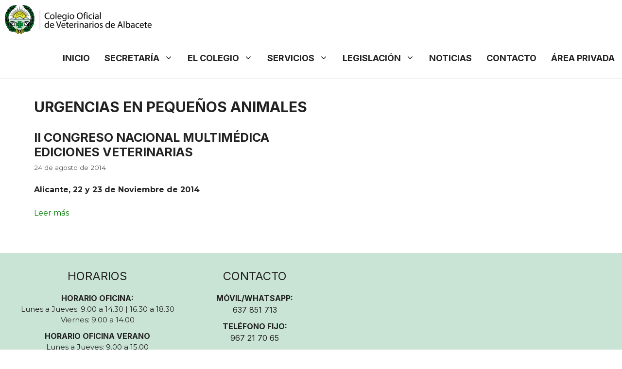

--- FILE ---
content_type: text/html; charset=UTF-8
request_url: https://www.colvetalbacete.es/tag/urgencias-en-pequenos-animales/
body_size: 14952
content:
<!DOCTYPE html>
<html lang="es">
<head>
	<meta charset="UTF-8">
	<meta name='robots' content='index, follow, max-image-preview:large, max-snippet:-1, max-video-preview:-1' />
<script id="cookieyes" type="text/javascript" src="https://cdn-cookieyes.com/client_data/892cf713812733f196d96339/script.js"></script><meta name="viewport" content="width=device-width, initial-scale=1">
	<!-- This site is optimized with the Yoast SEO plugin v25.9 - https://yoast.com/wordpress/plugins/seo/ -->
	<title>Urgencias en Pequeños Animales archivos - Colegio Oficial de Veterinarios de Albacete</title>
	<link rel="canonical" href="https://www.colvetalbacete.es/tag/urgencias-en-pequenos-animales/" />
	<meta property="og:locale" content="es_ES" />
	<meta property="og:type" content="article" />
	<meta property="og:title" content="Urgencias en Pequeños Animales archivos - Colegio Oficial de Veterinarios de Albacete" />
	<meta property="og:url" content="https://www.colvetalbacete.es/tag/urgencias-en-pequenos-animales/" />
	<meta property="og:site_name" content="Colegio Oficial de Veterinarios de Albacete" />
	<meta name="twitter:card" content="summary_large_image" />
	<script type="application/ld+json" class="yoast-schema-graph">{"@context":"https://schema.org","@graph":[{"@type":"CollectionPage","@id":"https://www.colvetalbacete.es/tag/urgencias-en-pequenos-animales/","url":"https://www.colvetalbacete.es/tag/urgencias-en-pequenos-animales/","name":"Urgencias en Pequeños Animales archivos - Colegio Oficial de Veterinarios de Albacete","isPartOf":{"@id":"https://www.colvetalbacete.es/#website"},"breadcrumb":{"@id":"https://www.colvetalbacete.es/tag/urgencias-en-pequenos-animales/#breadcrumb"},"inLanguage":"es"},{"@type":"BreadcrumbList","@id":"https://www.colvetalbacete.es/tag/urgencias-en-pequenos-animales/#breadcrumb","itemListElement":[{"@type":"ListItem","position":1,"name":"Portada","item":"https://www.colvetalbacete.es/"},{"@type":"ListItem","position":2,"name":"Urgencias en Pequeños Animales"}]},{"@type":"WebSite","@id":"https://www.colvetalbacete.es/#website","url":"https://www.colvetalbacete.es/","name":"Colegio Oficial de Veterinarios de Albacete","description":"","publisher":{"@id":"https://www.colvetalbacete.es/#organization"},"potentialAction":[{"@type":"SearchAction","target":{"@type":"EntryPoint","urlTemplate":"https://www.colvetalbacete.es/?s={search_term_string}"},"query-input":{"@type":"PropertyValueSpecification","valueRequired":true,"valueName":"search_term_string"}}],"inLanguage":"es"},{"@type":"Organization","@id":"https://www.colvetalbacete.es/#organization","name":"Colegio Oficial de Veterinarios de Albacete","url":"https://www.colvetalbacete.es/","logo":{"@type":"ImageObject","inLanguage":"es","@id":"https://www.colvetalbacete.es/#/schema/logo/image/","url":"https://www.colvetalbacete.es/wp-content/uploads/2024/04/logovet2.png","contentUrl":"https://www.colvetalbacete.es/wp-content/uploads/2024/04/logovet2.png","width":3000,"height":596,"caption":"Colegio Oficial de Veterinarios de Albacete"},"image":{"@id":"https://www.colvetalbacete.es/#/schema/logo/image/"}}]}</script>
	<!-- / Yoast SEO plugin. -->


<link href='https://fonts.gstatic.com' crossorigin rel='preconnect' />
<link href='https://fonts.googleapis.com' crossorigin rel='preconnect' />
<link rel="alternate" type="application/rss+xml" title="Colegio Oficial de Veterinarios de Albacete &raquo; Feed" href="https://www.colvetalbacete.es/feed/" />
<link rel="alternate" type="application/rss+xml" title="Colegio Oficial de Veterinarios de Albacete &raquo; Feed de los comentarios" href="https://www.colvetalbacete.es/comments/feed/" />
<link rel="alternate" type="text/calendar" title="Colegio Oficial de Veterinarios de Albacete &raquo; iCal Feed" href="https://www.colvetalbacete.es/eventos/?ical=1" />
<link rel="alternate" type="application/rss+xml" title="Colegio Oficial de Veterinarios de Albacete &raquo; Etiqueta Urgencias en Pequeños Animales del feed" href="https://www.colvetalbacete.es/tag/urgencias-en-pequenos-animales/feed/" />
<style id='wp-img-auto-sizes-contain-inline-css'>
img:is([sizes=auto i],[sizes^="auto," i]){contain-intrinsic-size:3000px 1500px}
/*# sourceURL=wp-img-auto-sizes-contain-inline-css */
</style>
<style id='wp-emoji-styles-inline-css'>

	img.wp-smiley, img.emoji {
		display: inline !important;
		border: none !important;
		box-shadow: none !important;
		height: 1em !important;
		width: 1em !important;
		margin: 0 0.07em !important;
		vertical-align: -0.1em !important;
		background: none !important;
		padding: 0 !important;
	}
/*# sourceURL=wp-emoji-styles-inline-css */
</style>
<link rel='stylesheet' id='wp-block-library-css' href='https://www.colvetalbacete.es/wp-includes/css/dist/block-library/style.min.css?ver=6.9' media='all' />
<style id='wp-block-group-inline-css'>
.wp-block-group{box-sizing:border-box}:where(.wp-block-group.wp-block-group-is-layout-constrained){position:relative}
/*# sourceURL=https://www.colvetalbacete.es/wp-includes/blocks/group/style.min.css */
</style>
<style id='wp-block-paragraph-inline-css'>
.is-small-text{font-size:.875em}.is-regular-text{font-size:1em}.is-large-text{font-size:2.25em}.is-larger-text{font-size:3em}.has-drop-cap:not(:focus):first-letter{float:left;font-size:8.4em;font-style:normal;font-weight:100;line-height:.68;margin:.05em .1em 0 0;text-transform:uppercase}body.rtl .has-drop-cap:not(:focus):first-letter{float:none;margin-left:.1em}p.has-drop-cap.has-background{overflow:hidden}:root :where(p.has-background){padding:1.25em 2.375em}:where(p.has-text-color:not(.has-link-color)) a{color:inherit}p.has-text-align-left[style*="writing-mode:vertical-lr"],p.has-text-align-right[style*="writing-mode:vertical-rl"]{rotate:180deg}
/*# sourceURL=https://www.colvetalbacete.es/wp-includes/blocks/paragraph/style.min.css */
</style>
<style id='global-styles-inline-css'>
:root{--wp--preset--aspect-ratio--square: 1;--wp--preset--aspect-ratio--4-3: 4/3;--wp--preset--aspect-ratio--3-4: 3/4;--wp--preset--aspect-ratio--3-2: 3/2;--wp--preset--aspect-ratio--2-3: 2/3;--wp--preset--aspect-ratio--16-9: 16/9;--wp--preset--aspect-ratio--9-16: 9/16;--wp--preset--color--black: #000000;--wp--preset--color--cyan-bluish-gray: #abb8c3;--wp--preset--color--white: #ffffff;--wp--preset--color--pale-pink: #f78da7;--wp--preset--color--vivid-red: #cf2e2e;--wp--preset--color--luminous-vivid-orange: #ff6900;--wp--preset--color--luminous-vivid-amber: #fcb900;--wp--preset--color--light-green-cyan: #7bdcb5;--wp--preset--color--vivid-green-cyan: #00d084;--wp--preset--color--pale-cyan-blue: #8ed1fc;--wp--preset--color--vivid-cyan-blue: #0693e3;--wp--preset--color--vivid-purple: #9b51e0;--wp--preset--color--contrast: var(--contrast);--wp--preset--color--contrast-2: var(--contrast-2);--wp--preset--color--contrast-3: var(--contrast-3);--wp--preset--color--base: var(--base);--wp--preset--color--base-2: var(--base-2);--wp--preset--color--base-3: var(--base-3);--wp--preset--color--accent: var(--accent);--wp--preset--color--global-color-8: var(--global-color-8);--wp--preset--gradient--vivid-cyan-blue-to-vivid-purple: linear-gradient(135deg,rgb(6,147,227) 0%,rgb(155,81,224) 100%);--wp--preset--gradient--light-green-cyan-to-vivid-green-cyan: linear-gradient(135deg,rgb(122,220,180) 0%,rgb(0,208,130) 100%);--wp--preset--gradient--luminous-vivid-amber-to-luminous-vivid-orange: linear-gradient(135deg,rgb(252,185,0) 0%,rgb(255,105,0) 100%);--wp--preset--gradient--luminous-vivid-orange-to-vivid-red: linear-gradient(135deg,rgb(255,105,0) 0%,rgb(207,46,46) 100%);--wp--preset--gradient--very-light-gray-to-cyan-bluish-gray: linear-gradient(135deg,rgb(238,238,238) 0%,rgb(169,184,195) 100%);--wp--preset--gradient--cool-to-warm-spectrum: linear-gradient(135deg,rgb(74,234,220) 0%,rgb(151,120,209) 20%,rgb(207,42,186) 40%,rgb(238,44,130) 60%,rgb(251,105,98) 80%,rgb(254,248,76) 100%);--wp--preset--gradient--blush-light-purple: linear-gradient(135deg,rgb(255,206,236) 0%,rgb(152,150,240) 100%);--wp--preset--gradient--blush-bordeaux: linear-gradient(135deg,rgb(254,205,165) 0%,rgb(254,45,45) 50%,rgb(107,0,62) 100%);--wp--preset--gradient--luminous-dusk: linear-gradient(135deg,rgb(255,203,112) 0%,rgb(199,81,192) 50%,rgb(65,88,208) 100%);--wp--preset--gradient--pale-ocean: linear-gradient(135deg,rgb(255,245,203) 0%,rgb(182,227,212) 50%,rgb(51,167,181) 100%);--wp--preset--gradient--electric-grass: linear-gradient(135deg,rgb(202,248,128) 0%,rgb(113,206,126) 100%);--wp--preset--gradient--midnight: linear-gradient(135deg,rgb(2,3,129) 0%,rgb(40,116,252) 100%);--wp--preset--font-size--small: 13px;--wp--preset--font-size--medium: 20px;--wp--preset--font-size--large: 36px;--wp--preset--font-size--x-large: 42px;--wp--preset--spacing--20: 0.44rem;--wp--preset--spacing--30: 0.67rem;--wp--preset--spacing--40: 1rem;--wp--preset--spacing--50: 1.5rem;--wp--preset--spacing--60: 2.25rem;--wp--preset--spacing--70: 3.38rem;--wp--preset--spacing--80: 5.06rem;--wp--preset--shadow--natural: 6px 6px 9px rgba(0, 0, 0, 0.2);--wp--preset--shadow--deep: 12px 12px 50px rgba(0, 0, 0, 0.4);--wp--preset--shadow--sharp: 6px 6px 0px rgba(0, 0, 0, 0.2);--wp--preset--shadow--outlined: 6px 6px 0px -3px rgb(255, 255, 255), 6px 6px rgb(0, 0, 0);--wp--preset--shadow--crisp: 6px 6px 0px rgb(0, 0, 0);}:where(.is-layout-flex){gap: 0.5em;}:where(.is-layout-grid){gap: 0.5em;}body .is-layout-flex{display: flex;}.is-layout-flex{flex-wrap: wrap;align-items: center;}.is-layout-flex > :is(*, div){margin: 0;}body .is-layout-grid{display: grid;}.is-layout-grid > :is(*, div){margin: 0;}:where(.wp-block-columns.is-layout-flex){gap: 2em;}:where(.wp-block-columns.is-layout-grid){gap: 2em;}:where(.wp-block-post-template.is-layout-flex){gap: 1.25em;}:where(.wp-block-post-template.is-layout-grid){gap: 1.25em;}.has-black-color{color: var(--wp--preset--color--black) !important;}.has-cyan-bluish-gray-color{color: var(--wp--preset--color--cyan-bluish-gray) !important;}.has-white-color{color: var(--wp--preset--color--white) !important;}.has-pale-pink-color{color: var(--wp--preset--color--pale-pink) !important;}.has-vivid-red-color{color: var(--wp--preset--color--vivid-red) !important;}.has-luminous-vivid-orange-color{color: var(--wp--preset--color--luminous-vivid-orange) !important;}.has-luminous-vivid-amber-color{color: var(--wp--preset--color--luminous-vivid-amber) !important;}.has-light-green-cyan-color{color: var(--wp--preset--color--light-green-cyan) !important;}.has-vivid-green-cyan-color{color: var(--wp--preset--color--vivid-green-cyan) !important;}.has-pale-cyan-blue-color{color: var(--wp--preset--color--pale-cyan-blue) !important;}.has-vivid-cyan-blue-color{color: var(--wp--preset--color--vivid-cyan-blue) !important;}.has-vivid-purple-color{color: var(--wp--preset--color--vivid-purple) !important;}.has-black-background-color{background-color: var(--wp--preset--color--black) !important;}.has-cyan-bluish-gray-background-color{background-color: var(--wp--preset--color--cyan-bluish-gray) !important;}.has-white-background-color{background-color: var(--wp--preset--color--white) !important;}.has-pale-pink-background-color{background-color: var(--wp--preset--color--pale-pink) !important;}.has-vivid-red-background-color{background-color: var(--wp--preset--color--vivid-red) !important;}.has-luminous-vivid-orange-background-color{background-color: var(--wp--preset--color--luminous-vivid-orange) !important;}.has-luminous-vivid-amber-background-color{background-color: var(--wp--preset--color--luminous-vivid-amber) !important;}.has-light-green-cyan-background-color{background-color: var(--wp--preset--color--light-green-cyan) !important;}.has-vivid-green-cyan-background-color{background-color: var(--wp--preset--color--vivid-green-cyan) !important;}.has-pale-cyan-blue-background-color{background-color: var(--wp--preset--color--pale-cyan-blue) !important;}.has-vivid-cyan-blue-background-color{background-color: var(--wp--preset--color--vivid-cyan-blue) !important;}.has-vivid-purple-background-color{background-color: var(--wp--preset--color--vivid-purple) !important;}.has-black-border-color{border-color: var(--wp--preset--color--black) !important;}.has-cyan-bluish-gray-border-color{border-color: var(--wp--preset--color--cyan-bluish-gray) !important;}.has-white-border-color{border-color: var(--wp--preset--color--white) !important;}.has-pale-pink-border-color{border-color: var(--wp--preset--color--pale-pink) !important;}.has-vivid-red-border-color{border-color: var(--wp--preset--color--vivid-red) !important;}.has-luminous-vivid-orange-border-color{border-color: var(--wp--preset--color--luminous-vivid-orange) !important;}.has-luminous-vivid-amber-border-color{border-color: var(--wp--preset--color--luminous-vivid-amber) !important;}.has-light-green-cyan-border-color{border-color: var(--wp--preset--color--light-green-cyan) !important;}.has-vivid-green-cyan-border-color{border-color: var(--wp--preset--color--vivid-green-cyan) !important;}.has-pale-cyan-blue-border-color{border-color: var(--wp--preset--color--pale-cyan-blue) !important;}.has-vivid-cyan-blue-border-color{border-color: var(--wp--preset--color--vivid-cyan-blue) !important;}.has-vivid-purple-border-color{border-color: var(--wp--preset--color--vivid-purple) !important;}.has-vivid-cyan-blue-to-vivid-purple-gradient-background{background: var(--wp--preset--gradient--vivid-cyan-blue-to-vivid-purple) !important;}.has-light-green-cyan-to-vivid-green-cyan-gradient-background{background: var(--wp--preset--gradient--light-green-cyan-to-vivid-green-cyan) !important;}.has-luminous-vivid-amber-to-luminous-vivid-orange-gradient-background{background: var(--wp--preset--gradient--luminous-vivid-amber-to-luminous-vivid-orange) !important;}.has-luminous-vivid-orange-to-vivid-red-gradient-background{background: var(--wp--preset--gradient--luminous-vivid-orange-to-vivid-red) !important;}.has-very-light-gray-to-cyan-bluish-gray-gradient-background{background: var(--wp--preset--gradient--very-light-gray-to-cyan-bluish-gray) !important;}.has-cool-to-warm-spectrum-gradient-background{background: var(--wp--preset--gradient--cool-to-warm-spectrum) !important;}.has-blush-light-purple-gradient-background{background: var(--wp--preset--gradient--blush-light-purple) !important;}.has-blush-bordeaux-gradient-background{background: var(--wp--preset--gradient--blush-bordeaux) !important;}.has-luminous-dusk-gradient-background{background: var(--wp--preset--gradient--luminous-dusk) !important;}.has-pale-ocean-gradient-background{background: var(--wp--preset--gradient--pale-ocean) !important;}.has-electric-grass-gradient-background{background: var(--wp--preset--gradient--electric-grass) !important;}.has-midnight-gradient-background{background: var(--wp--preset--gradient--midnight) !important;}.has-small-font-size{font-size: var(--wp--preset--font-size--small) !important;}.has-medium-font-size{font-size: var(--wp--preset--font-size--medium) !important;}.has-large-font-size{font-size: var(--wp--preset--font-size--large) !important;}.has-x-large-font-size{font-size: var(--wp--preset--font-size--x-large) !important;}
/*# sourceURL=global-styles-inline-css */
</style>
<style id='core-block-supports-inline-css'>
.wp-container-core-group-is-layout-c1dfda1e{flex-wrap:nowrap;justify-content:center;}
/*# sourceURL=core-block-supports-inline-css */
</style>

<style id='classic-theme-styles-inline-css'>
/*! This file is auto-generated */
.wp-block-button__link{color:#fff;background-color:#32373c;border-radius:9999px;box-shadow:none;text-decoration:none;padding:calc(.667em + 2px) calc(1.333em + 2px);font-size:1.125em}.wp-block-file__button{background:#32373c;color:#fff;text-decoration:none}
/*# sourceURL=/wp-includes/css/classic-themes.min.css */
</style>
<link rel='stylesheet' id='generate-widget-areas-css' href='https://www.colvetalbacete.es/wp-content/themes/generatepress/assets/css/components/widget-areas.min.css?ver=3.6.1' media='all' />
<link rel='stylesheet' id='generate-style-css' href='https://www.colvetalbacete.es/wp-content/themes/generatepress/assets/css/main.min.css?ver=3.6.1' media='all' />
<style id='generate-style-inline-css'>
.page-header {margin-bottom: 30px;margin-left: 30px}.resize-featured-image .post-image img {height: 200px;-o-object-fit: cover;object-fit: cover;}
.generate-columns {margin-bottom: 30px;padding-left: 30px;}.generate-columns-container {margin-left: -30px;}.page-header {margin-bottom: 30px;margin-left: 30px}.generate-columns-container > .paging-navigation {margin-left: 30px;}
body{background-color:var(--base-3);color:var(--contrast);}a{color:var(--accent);}a:hover, a:focus, a:active{color:var(--contrast);}.grid-container{max-width:1220px;}.wp-block-group__inner-container{max-width:1220px;margin-left:auto;margin-right:auto;}:root{--contrast:#222222;--contrast-2:#575760;--contrast-3:#b2b2be;--base:#f0f0f0;--base-2:#f7f8f9;--base-3:#ffffff;--accent:#067d06;--global-color-8:#6F9C08;}:root .has-contrast-color{color:var(--contrast);}:root .has-contrast-background-color{background-color:var(--contrast);}:root .has-contrast-2-color{color:var(--contrast-2);}:root .has-contrast-2-background-color{background-color:var(--contrast-2);}:root .has-contrast-3-color{color:var(--contrast-3);}:root .has-contrast-3-background-color{background-color:var(--contrast-3);}:root .has-base-color{color:var(--base);}:root .has-base-background-color{background-color:var(--base);}:root .has-base-2-color{color:var(--base-2);}:root .has-base-2-background-color{background-color:var(--base-2);}:root .has-base-3-color{color:var(--base-3);}:root .has-base-3-background-color{background-color:var(--base-3);}:root .has-accent-color{color:var(--accent);}:root .has-accent-background-color{background-color:var(--accent);}:root .has-global-color-8-color{color:var(--global-color-8);}:root .has-global-color-8-background-color{background-color:var(--global-color-8);}.main-navigation a, .main-navigation .menu-toggle, .main-navigation .menu-bar-items{font-family:Inter, sans-serif;font-weight:bold;text-transform:uppercase;font-size:18px;}body, button, input, select, textarea{font-family:Montserrat, sans-serif;font-weight:normal;font-size:16px;}h1, h2, h3, h4, h5, h6{font-family:Inter, sans-serif;text-transform:uppercase;}.site-info{font-family:Montserrat, sans-serif;font-weight:500;}h2{font-weight:700;font-size:25px;}h1{font-weight:bold;font-size:30px;}.top-bar{background-color:#636363;color:#ffffff;}.top-bar a{color:#ffffff;}.top-bar a:hover{color:#303030;}.site-header{background-color:var(--base-3);}.main-title a,.main-title a:hover{color:var(--contrast);}.site-description{color:var(--contrast-2);}.mobile-menu-control-wrapper .menu-toggle,.mobile-menu-control-wrapper .menu-toggle:hover,.mobile-menu-control-wrapper .menu-toggle:focus,.has-inline-mobile-toggle #site-navigation.toggled{background-color:rgba(0, 0, 0, 0.02);}.main-navigation,.main-navigation ul ul{background-color:var(--base-3);}.main-navigation .main-nav ul li a, .main-navigation .menu-toggle, .main-navigation .menu-bar-items{color:var(--contrast);}.main-navigation .main-nav ul li:not([class*="current-menu-"]):hover > a, .main-navigation .main-nav ul li:not([class*="current-menu-"]):focus > a, .main-navigation .main-nav ul li.sfHover:not([class*="current-menu-"]) > a, .main-navigation .menu-bar-item:hover > a, .main-navigation .menu-bar-item.sfHover > a{color:var(--global-color-8);}button.menu-toggle:hover,button.menu-toggle:focus{color:var(--contrast);}.main-navigation .main-nav ul li[class*="current-menu-"] > a{color:var(--global-color-8);}.navigation-search input[type="search"],.navigation-search input[type="search"]:active, .navigation-search input[type="search"]:focus, .main-navigation .main-nav ul li.search-item.active > a, .main-navigation .menu-bar-items .search-item.active > a{color:var(--global-color-8);}.main-navigation ul ul{background-color:var(--base);}.separate-containers .inside-article, .separate-containers .comments-area, .separate-containers .page-header, .one-container .container, .separate-containers .paging-navigation, .inside-page-header{background-color:var(--base-3);}.entry-title a{color:var(--contrast);}.entry-title a:hover{color:var(--contrast-2);}.entry-meta{color:var(--contrast-2);}.sidebar .widget{background-color:var(--base-3);}.footer-widgets{background-color:var(--base-3);}.site-info{background-color:var(--base-3);}input[type="text"],input[type="email"],input[type="url"],input[type="password"],input[type="search"],input[type="tel"],input[type="number"],textarea,select{color:var(--contrast);background-color:var(--base-2);border-color:var(--base);}input[type="text"]:focus,input[type="email"]:focus,input[type="url"]:focus,input[type="password"]:focus,input[type="search"]:focus,input[type="tel"]:focus,input[type="number"]:focus,textarea:focus,select:focus{color:var(--contrast);background-color:var(--base-2);border-color:var(--contrast-3);}button,html input[type="button"],input[type="reset"],input[type="submit"],a.button,a.wp-block-button__link:not(.has-background){color:#ffffff;background-color:var(--global-color-8);}button:hover,html input[type="button"]:hover,input[type="reset"]:hover,input[type="submit"]:hover,a.button:hover,button:focus,html input[type="button"]:focus,input[type="reset"]:focus,input[type="submit"]:focus,a.button:focus,a.wp-block-button__link:not(.has-background):active,a.wp-block-button__link:not(.has-background):focus,a.wp-block-button__link:not(.has-background):hover{color:#ffffff;background-color:var(--global-color-8);}a.generate-back-to-top{background-color:rgba( 0,0,0,0.4 );color:#ffffff;}a.generate-back-to-top:hover,a.generate-back-to-top:focus{background-color:rgba( 0,0,0,0.6 );color:#ffffff;}:root{--gp-search-modal-bg-color:var(--base-3);--gp-search-modal-text-color:var(--contrast);--gp-search-modal-overlay-bg-color:rgba(0,0,0,0.2);}@media (max-width: 768px){.main-navigation .menu-bar-item:hover > a, .main-navigation .menu-bar-item.sfHover > a{background:none;color:var(--contrast);}}.nav-below-header .main-navigation .inside-navigation.grid-container, .nav-above-header .main-navigation .inside-navigation.grid-container{padding:0px 25px 0px 25px;}.site-main .wp-block-group__inner-container{padding:40px;}.separate-containers .paging-navigation{padding-top:20px;padding-bottom:20px;}.entry-content .alignwide, body:not(.no-sidebar) .entry-content .alignfull{margin-left:-40px;width:calc(100% + 80px);max-width:calc(100% + 80px);}.sidebar .widget, .page-header, .widget-area .main-navigation, .site-main > *{margin-bottom:30px;}.separate-containers .site-main{margin:30px;}.both-right .inside-left-sidebar,.both-left .inside-left-sidebar{margin-right:15px;}.both-right .inside-right-sidebar,.both-left .inside-right-sidebar{margin-left:15px;}.separate-containers .featured-image{margin-top:30px;}.separate-containers .inside-right-sidebar, .separate-containers .inside-left-sidebar{margin-top:30px;margin-bottom:30px;}.main-navigation .main-nav ul li a,.menu-toggle,.main-navigation .menu-bar-item > a{padding-left:15px;padding-right:15px;line-height:80px;}.main-navigation .main-nav ul ul li a{padding:10px 15px 10px 15px;}.navigation-search input[type="search"]{height:80px;}.rtl .menu-item-has-children .dropdown-menu-toggle{padding-left:15px;}.menu-item-has-children .dropdown-menu-toggle{padding-right:15px;}.rtl .main-navigation .main-nav ul li.menu-item-has-children > a{padding-right:15px;}@media (max-width:768px){.separate-containers .inside-article, .separate-containers .comments-area, .separate-containers .page-header, .separate-containers .paging-navigation, .one-container .site-content, .inside-page-header{padding:30px;}.site-main .wp-block-group__inner-container{padding:30px;}.inside-top-bar{padding-right:30px;padding-left:30px;}.inside-header{padding-right:30px;padding-left:30px;}.widget-area .widget{padding-top:30px;padding-right:30px;padding-bottom:30px;padding-left:30px;}.footer-widgets-container{padding-top:30px;padding-right:30px;padding-bottom:30px;padding-left:30px;}.inside-site-info{padding-right:30px;padding-left:30px;}.entry-content .alignwide, body:not(.no-sidebar) .entry-content .alignfull{margin-left:-30px;width:calc(100% + 60px);max-width:calc(100% + 60px);}.one-container .site-main .paging-navigation{margin-bottom:30px;}}/* End cached CSS */.is-right-sidebar{width:30%;}.is-left-sidebar{width:30%;}.site-content .content-area{width:100%;}@media (max-width: 768px){.main-navigation .menu-toggle,.sidebar-nav-mobile:not(#sticky-placeholder){display:block;}.main-navigation ul,.gen-sidebar-nav,.main-navigation:not(.slideout-navigation):not(.toggled) .main-nav > ul,.has-inline-mobile-toggle #site-navigation .inside-navigation > *:not(.navigation-search):not(.main-nav){display:none;}.nav-align-right .inside-navigation,.nav-align-center .inside-navigation{justify-content:space-between;}}
.dynamic-author-image-rounded{border-radius:100%;}.dynamic-featured-image, .dynamic-author-image{vertical-align:middle;}.one-container.blog .dynamic-content-template:not(:last-child), .one-container.archive .dynamic-content-template:not(:last-child){padding-bottom:0px;}.dynamic-entry-excerpt > p:last-child{margin-bottom:0px;}
.main-navigation .main-nav ul li a,.menu-toggle,.main-navigation .menu-bar-item > a{transition: line-height 300ms ease}.main-navigation.toggled .main-nav > ul{background-color: var(--base-3)}.sticky-enabled .gen-sidebar-nav.is_stuck .main-navigation {margin-bottom: 0px;}.sticky-enabled .gen-sidebar-nav.is_stuck {z-index: 500;}.sticky-enabled .main-navigation.is_stuck {box-shadow: 0 2px 2px -2px rgba(0, 0, 0, .2);}.navigation-stick:not(.gen-sidebar-nav) {left: 0;right: 0;width: 100% !important;}.nav-float-right .navigation-stick {width: 100% !important;left: 0;}.nav-float-right .navigation-stick .navigation-branding {margin-right: auto;}.main-navigation.has-sticky-branding:not(.grid-container) .inside-navigation:not(.grid-container) .navigation-branding{margin-left: 10px;}
.post-image:not(:first-child), .page-content:not(:first-child), .entry-content:not(:first-child), .entry-summary:not(:first-child), footer.entry-meta{margin-top:1.5em;}.post-image-above-header .inside-article div.featured-image, .post-image-above-header .inside-article div.post-image{margin-bottom:1.5em;}
/*# sourceURL=generate-style-inline-css */
</style>
<link rel='stylesheet' id='generate-child-css' href='https://www.colvetalbacete.es/wp-content/themes/generatepress_child/style.css?ver=1721210751' media='all' />
<link rel='stylesheet' id='generate-google-fonts-css' href='https://fonts.googleapis.com/css?family=Montserrat%3A100%2C100italic%2C200%2C200italic%2C300%2C300italic%2Cregular%2Citalic%2C500%2C500italic%2C600%2C600italic%2C700%2C700italic%2C800%2C800italic%2C900%2C900italic%7CNunito%3A200%2C200italic%2C300%2C300italic%2Cregular%2Citalic%2C600%2C600italic%2C700%2C700italic%2C800%2C800italic%2C900%2C900italic%7CInter%3A100%2C200%2C300%2Cregular%2C500%2C600%2C700%2C800%2C900&#038;display=auto&#038;ver=3.6.1' media='all' />
<link rel='stylesheet' id='generateblocks-global-css' href='https://www.colvetalbacete.es/wp-content/uploads/generateblocks/style-global.css?ver=1747906544' media='all' />
<style id='generateblocks-inline-css'>
.gb-headline-9165594b{margin-top:50px;margin-bottom:20px;}h4.gb-headline-8d6de7d0{text-align:center;margin-bottom:15px;color:var(--contrast);}h6.gb-headline-79712d99{text-align:center;margin-bottom:0px;color:var(--contrast);}p.gb-headline-866167b9{font-size:15px;text-align:center;margin-bottom:10px;color:var(--contrast);}h6.gb-headline-d0cd9f76{text-align:center;margin-bottom:0px;color:var(--contrast);}p.gb-headline-bd24d786{font-size:15px;text-align:center;margin-bottom:10px;color:var(--contrast);}h6.gb-headline-87929b0b{text-align:center;margin-bottom:0px;color:var(--contrast);}p.gb-headline-48aa4c14{font-size:15px;text-align:center;margin-bottom:10px;color:var(--contrast);}h6.gb-headline-5882902a{text-align:center;margin-bottom:0px;color:var(--contrast);}p.gb-headline-9154edd6{font-size:15px;text-align:center;margin-bottom:0px;color:var(--contrast);}h4.gb-headline-feeed7de{text-align:center;margin-bottom:15px;color:var(--contrast);}h4.gb-headline-feeed7de a{color:var(--base-3);}h4.gb-headline-feeed7de a:hover{color:var(--base-3);}h6.gb-headline-21c9104c{text-align:center;margin-bottom:0px;color:var(--contrast);}h6.gb-headline-21c9104c a{color:var(--base-3);}h6.gb-headline-21c9104c a:hover{color:var(--base-3);}h6.gb-headline-6620e0c1{text-align:center;margin-bottom:10px;color:var(--contrast);}h6.gb-headline-6620e0c1 a{color:var(--base-3);}h6.gb-headline-6620e0c1 a:hover{color:var(--base-3);}h6.gb-headline-43094644{margin-bottom:10px;}h6.gb-headline-f7a26779{text-align:center;margin-bottom:0px;color:var(--contrast);}h6.gb-headline-f7a26779 a{color:var(--base-3);}h6.gb-headline-f7a26779 a:hover{color:var(--base-3);}h6.gb-headline-307cdc1f{text-align:center;margin-bottom:20px;color:var(--contrast);}h6.gb-headline-307cdc1f a{color:var(--contrast);}h6.gb-headline-307cdc1f a:hover{color:var(--contrast);}.gb-container.gb-tabs__item:not(.gb-tabs__item-open){display:none;}.gb-container-d77f3c2d{position:relative;padding:30px;background-color:#c9e4d5;}.gb-container-6d9f9e98{z-index:2;position:relative;}.gb-grid-wrapper > .gb-grid-column-6d9f9e98{width:28%;}.gb-container-42e121ad{text-align:center;}.gb-grid-wrapper > .gb-grid-column-42e121ad{width:25%;}.gb-container-551cf54c{z-index:1;position:relative;padding-left:5px;}.gb-grid-wrapper > .gb-grid-column-551cf54c{width:47%;}.gb-grid-wrapper-669e6beb{display:flex;flex-wrap:wrap;align-items:flex-start;justify-content:center;}.gb-grid-wrapper-669e6beb > .gb-grid-column{box-sizing:border-box;}.gb-block-image-abbe5503{text-align:right;}.gb-image-abbe5503{width:90%;vertical-align:middle;}.gb-block-image-d7885ccc{text-align:left;}.gb-image-d7885ccc{width:60%;vertical-align:middle;}@media (max-width: 767px) {.gb-container-d77f3c2d{padding:10px;}.gb-container-6d9f9e98{margin-bottom:20px;}.gb-grid-wrapper > .gb-grid-column-6d9f9e98{width:100%;}.gb-container-42e121ad{padding-bottom:0px;}.gb-grid-wrapper > .gb-grid-column-42e121ad{width:100%;}.gb-container-551cf54c{padding-top:20px;padding-left:0px;}.gb-grid-wrapper > .gb-grid-column-551cf54c{width:100%;}.gb-block-image-abbe5503{text-align:right;}.gb-block-image-d7885ccc{text-align:left;}}:root{--gb-container-width:1220px;}.gb-container .wp-block-image img{vertical-align:middle;}.gb-grid-wrapper .wp-block-image{margin-bottom:0;}.gb-highlight{background:none;}.gb-shape{line-height:0;}.gb-container-link{position:absolute;top:0;right:0;bottom:0;left:0;z-index:99;}
/*# sourceURL=generateblocks-inline-css */
</style>
<link rel='stylesheet' id='generate-blog-css' href='https://www.colvetalbacete.es/wp-content/plugins/gp-premium/blog/functions/css/style.min.css?ver=2.5.0' media='all' />
<link rel='stylesheet' id='generate-navigation-branding-css' href='https://www.colvetalbacete.es/wp-content/plugins/gp-premium/menu-plus/functions/css/navigation-branding-flex.min.css?ver=2.5.0' media='all' />
<style id='generate-navigation-branding-inline-css'>
@media (max-width: 768px){.site-header, #site-navigation, #sticky-navigation{display:none !important;opacity:0.0;}#mobile-header{display:block !important;width:100% !important;}#mobile-header .main-nav > ul{display:none;}#mobile-header.toggled .main-nav > ul, #mobile-header .menu-toggle, #mobile-header .mobile-bar-items{display:block;}#mobile-header .main-nav{-ms-flex:0 0 100%;flex:0 0 100%;-webkit-box-ordinal-group:5;-ms-flex-order:4;order:4;}}.main-navigation.has-branding .inside-navigation.grid-container, .main-navigation.has-branding.grid-container .inside-navigation:not(.grid-container){padding:0px 40px 0px 40px;}.main-navigation.has-branding:not(.grid-container) .inside-navigation:not(.grid-container) .navigation-branding{margin-left:10px;}.navigation-branding img, .site-logo.mobile-header-logo img{height:80px;width:auto;}.navigation-branding .main-title{line-height:80px;}@media (max-width: 768px){.main-navigation.has-branding.nav-align-center .menu-bar-items, .main-navigation.has-sticky-branding.navigation-stick.nav-align-center .menu-bar-items{margin-left:auto;}.navigation-branding{margin-right:auto;margin-left:10px;}.navigation-branding .main-title, .mobile-header-navigation .site-logo{margin-left:10px;}.main-navigation.has-branding .inside-navigation.grid-container{padding:0px;}}
/*# sourceURL=generate-navigation-branding-inline-css */
</style>
<link rel='stylesheet' id='um_modal-css' href='https://www.colvetalbacete.es/wp-content/plugins/ultimate-member/assets/css/um-modal.min.css?ver=2.11.1' media='all' />
<link rel='stylesheet' id='um_ui-css' href='https://www.colvetalbacete.es/wp-content/plugins/ultimate-member/assets/libs/jquery-ui/jquery-ui.min.css?ver=1.13.2' media='all' />
<link rel='stylesheet' id='um_tipsy-css' href='https://www.colvetalbacete.es/wp-content/plugins/ultimate-member/assets/libs/tipsy/tipsy.min.css?ver=1.0.0a' media='all' />
<link rel='stylesheet' id='um_raty-css' href='https://www.colvetalbacete.es/wp-content/plugins/ultimate-member/assets/libs/raty/um-raty.min.css?ver=2.6.0' media='all' />
<link rel='stylesheet' id='select2-css' href='https://www.colvetalbacete.es/wp-content/plugins/ultimate-member/assets/libs/select2/select2.min.css?ver=4.0.13' media='all' />
<link rel='stylesheet' id='um_fileupload-css' href='https://www.colvetalbacete.es/wp-content/plugins/ultimate-member/assets/css/um-fileupload.min.css?ver=2.11.1' media='all' />
<link rel='stylesheet' id='um_confirm-css' href='https://www.colvetalbacete.es/wp-content/plugins/ultimate-member/assets/libs/um-confirm/um-confirm.min.css?ver=1.0' media='all' />
<link rel='stylesheet' id='um_datetime-css' href='https://www.colvetalbacete.es/wp-content/plugins/ultimate-member/assets/libs/pickadate/default.min.css?ver=3.6.2' media='all' />
<link rel='stylesheet' id='um_datetime_date-css' href='https://www.colvetalbacete.es/wp-content/plugins/ultimate-member/assets/libs/pickadate/default.date.min.css?ver=3.6.2' media='all' />
<link rel='stylesheet' id='um_datetime_time-css' href='https://www.colvetalbacete.es/wp-content/plugins/ultimate-member/assets/libs/pickadate/default.time.min.css?ver=3.6.2' media='all' />
<link rel='stylesheet' id='um_fonticons_ii-css' href='https://www.colvetalbacete.es/wp-content/plugins/ultimate-member/assets/libs/legacy/fonticons/fonticons-ii.min.css?ver=2.11.1' media='all' />
<link rel='stylesheet' id='um_fonticons_fa-css' href='https://www.colvetalbacete.es/wp-content/plugins/ultimate-member/assets/libs/legacy/fonticons/fonticons-fa.min.css?ver=2.11.1' media='all' />
<link rel='stylesheet' id='um_fontawesome-css' href='https://www.colvetalbacete.es/wp-content/plugins/ultimate-member/assets/css/um-fontawesome.min.css?ver=6.5.2' media='all' />
<link rel='stylesheet' id='um_common-css' href='https://www.colvetalbacete.es/wp-content/plugins/ultimate-member/assets/css/common.min.css?ver=2.11.1' media='all' />
<link rel='stylesheet' id='um_responsive-css' href='https://www.colvetalbacete.es/wp-content/plugins/ultimate-member/assets/css/um-responsive.min.css?ver=2.11.1' media='all' />
<link rel='stylesheet' id='um_styles-css' href='https://www.colvetalbacete.es/wp-content/plugins/ultimate-member/assets/css/um-styles.min.css?ver=2.11.1' media='all' />
<link rel='stylesheet' id='um_crop-css' href='https://www.colvetalbacete.es/wp-content/plugins/ultimate-member/assets/libs/cropper/cropper.min.css?ver=1.6.1' media='all' />
<link rel='stylesheet' id='um_profile-css' href='https://www.colvetalbacete.es/wp-content/plugins/ultimate-member/assets/css/um-profile.min.css?ver=2.11.1' media='all' />
<link rel='stylesheet' id='um_account-css' href='https://www.colvetalbacete.es/wp-content/plugins/ultimate-member/assets/css/um-account.min.css?ver=2.11.1' media='all' />
<link rel='stylesheet' id='um_misc-css' href='https://www.colvetalbacete.es/wp-content/plugins/ultimate-member/assets/css/um-misc.min.css?ver=2.11.1' media='all' />
<link rel='stylesheet' id='um_default_css-css' href='https://www.colvetalbacete.es/wp-content/plugins/ultimate-member/assets/css/um-old-default.min.css?ver=2.11.1' media='all' />
<!--n2css--><!--n2js--><script src="https://www.colvetalbacete.es/wp-includes/js/jquery/jquery.min.js?ver=3.7.1" id="jquery-core-js"></script>
<script src="https://www.colvetalbacete.es/wp-includes/js/jquery/jquery-migrate.min.js?ver=3.4.1" id="jquery-migrate-js"></script>
<script src="https://www.colvetalbacete.es/wp-content/plugins/ultimate-member/assets/js/um-gdpr.min.js?ver=2.11.1" id="um-gdpr-js"></script>
<link rel="https://api.w.org/" href="https://www.colvetalbacete.es/wp-json/" /><link rel="alternate" title="JSON" type="application/json" href="https://www.colvetalbacete.es/wp-json/wp/v2/tags/284" /><link rel="EditURI" type="application/rsd+xml" title="RSD" href="https://www.colvetalbacete.es/xmlrpc.php?rsd" />
<meta name="generator" content="WordPress 6.9" />
<meta name="tec-api-version" content="v1"><meta name="tec-api-origin" content="https://www.colvetalbacete.es"><link rel="alternate" href="https://www.colvetalbacete.es/wp-json/tribe/events/v1/events/?tags=urgencias-en-pequenos-animales" /><link rel="icon" href="https://www.colvetalbacete.es/wp-content/uploads/2024/04/cropped-Logo-vector-COLVETAB-32x32.png" sizes="32x32" />
<link rel="icon" href="https://www.colvetalbacete.es/wp-content/uploads/2024/04/cropped-Logo-vector-COLVETAB-192x192.png" sizes="192x192" />
<link rel="apple-touch-icon" href="https://www.colvetalbacete.es/wp-content/uploads/2024/04/cropped-Logo-vector-COLVETAB-180x180.png" />
<meta name="msapplication-TileImage" content="https://www.colvetalbacete.es/wp-content/uploads/2024/04/cropped-Logo-vector-COLVETAB-270x270.png" />
		<style id="wp-custom-css">
			.main-navigation {
    border-bottom: 2px solid #f0f0f0;
}

.tribe-events-widget-events-list__view-more-link {
	color:#067d06 !important;
	font-size: 16px;
	font-weight: 600;
}

.tribe-events-widget-events-list__event-title {
	font-size: 18px !important;
}

.tribe-common-b1--min-medium {color:#000 !important;}

.privada{}		</style>
		</head>

<body class="archive tag tag-urgencias-en-pequenos-animales tag-284 wp-custom-logo wp-embed-responsive wp-theme-generatepress wp-child-theme-generatepress_child post-image-below-header post-image-aligned-center masonry-enabled generate-columns-activated sticky-menu-no-transition sticky-enabled both-sticky-menu mobile-header mobile-header-logo tribe-no-js no-sidebar nav-below-header one-container header-aligned-left dropdown-hover" itemtype="https://schema.org/Blog" itemscope>
	<a class="screen-reader-text skip-link" href="#content" title="Saltar al contenido">Saltar al contenido</a>		<nav id="mobile-header" itemtype="https://schema.org/SiteNavigationElement" itemscope class="main-navigation mobile-header-navigation has-branding">
			<div class="inside-navigation grid-container grid-parent">
				<div class="site-logo mobile-header-logo">
						<a href="https://www.colvetalbacete.es/" title="Colegio Oficial de Veterinarios de Albacete" rel="home">
							<img src="https://www.colvetalbacete.es/wp-content/uploads/2024/04/Logo-vector-COLVETAB.png" alt="Colegio Oficial de Veterinarios de Albacete" class="is-logo-image" width="600" height="600" />
						</a>
					</div>					<button class="menu-toggle" aria-controls="mobile-menu" aria-expanded="false">
						<span class="gp-icon icon-menu-bars"><svg viewBox="0 0 512 512" aria-hidden="true" xmlns="http://www.w3.org/2000/svg" width="1em" height="1em"><path d="M0 96c0-13.255 10.745-24 24-24h464c13.255 0 24 10.745 24 24s-10.745 24-24 24H24c-13.255 0-24-10.745-24-24zm0 160c0-13.255 10.745-24 24-24h464c13.255 0 24 10.745 24 24s-10.745 24-24 24H24c-13.255 0-24-10.745-24-24zm0 160c0-13.255 10.745-24 24-24h464c13.255 0 24 10.745 24 24s-10.745 24-24 24H24c-13.255 0-24-10.745-24-24z" /></svg><svg viewBox="0 0 512 512" aria-hidden="true" xmlns="http://www.w3.org/2000/svg" width="1em" height="1em"><path d="M71.029 71.029c9.373-9.372 24.569-9.372 33.942 0L256 222.059l151.029-151.03c9.373-9.372 24.569-9.372 33.942 0 9.372 9.373 9.372 24.569 0 33.942L289.941 256l151.03 151.029c9.372 9.373 9.372 24.569 0 33.942-9.373 9.372-24.569 9.372-33.942 0L256 289.941l-151.029 151.03c-9.373 9.372-24.569 9.372-33.942 0-9.372-9.373-9.372-24.569 0-33.942L222.059 256 71.029 104.971c-9.372-9.373-9.372-24.569 0-33.942z" /></svg></span><span class="mobile-menu">Menú</span>					</button>
					<div id="mobile-menu" class="main-nav"><ul id="menu-mainmenu" class=" menu sf-menu"><li id="menu-item-2654" class="menu-item menu-item-type-custom menu-item-object-custom menu-item-home menu-item-2654"><a href="https://www.colvetalbacete.es">Inicio</a></li>
<li id="menu-item-2661" class="menu-item menu-item-type-custom menu-item-object-custom menu-item-has-children menu-item-2661"><a>Secretaría<span role="presentation" class="dropdown-menu-toggle"><span class="gp-icon icon-arrow"><svg viewBox="0 0 330 512" aria-hidden="true" xmlns="http://www.w3.org/2000/svg" width="1em" height="1em"><path d="M305.913 197.085c0 2.266-1.133 4.815-2.833 6.514L171.087 335.593c-1.7 1.7-4.249 2.832-6.515 2.832s-4.815-1.133-6.515-2.832L26.064 203.599c-1.7-1.7-2.832-4.248-2.832-6.514s1.132-4.816 2.832-6.515l14.162-14.163c1.7-1.699 3.966-2.832 6.515-2.832 2.266 0 4.815 1.133 6.515 2.832l111.316 111.317 111.316-111.317c1.7-1.699 4.249-2.832 6.515-2.832s4.815 1.133 6.515 2.832l14.162 14.163c1.7 1.7 2.833 4.249 2.833 6.515z" /></svg></span></span></a>
<ul class="sub-menu">
	<li id="menu-item-2665" class="menu-item menu-item-type-post_type menu-item-object-post menu-item-2665"><a href="https://www.colvetalbacete.es/colegiacion/">Colegiación</a></li>
	<li id="menu-item-2664" class="menu-item menu-item-type-post_type menu-item-object-post menu-item-2664"><a href="https://www.colvetalbacete.es/baja-colegial/">Baja colegial</a></li>
	<li id="menu-item-2662" class="menu-item menu-item-type-post_type menu-item-object-post menu-item-2662"><a href="https://www.colvetalbacete.es/habilitacion/">Habilitación</a></li>
	<li id="menu-item-5047" class="menu-item menu-item-type-post_type menu-item-object-page menu-item-5047"><a href="https://www.colvetalbacete.es/reincorporacion/">Reincorporación</a></li>
	<li id="menu-item-2673" class="menu-item menu-item-type-post_type menu-item-object-post menu-item-2673"><a href="https://www.colvetalbacete.es/ventanilla-unica/">Ventanilla Única</a></li>
</ul>
</li>
<li id="menu-item-2663" class="menu-item menu-item-type-custom menu-item-object-custom menu-item-has-children menu-item-2663"><a>El Colegio<span role="presentation" class="dropdown-menu-toggle"><span class="gp-icon icon-arrow"><svg viewBox="0 0 330 512" aria-hidden="true" xmlns="http://www.w3.org/2000/svg" width="1em" height="1em"><path d="M305.913 197.085c0 2.266-1.133 4.815-2.833 6.514L171.087 335.593c-1.7 1.7-4.249 2.832-6.515 2.832s-4.815-1.133-6.515-2.832L26.064 203.599c-1.7-1.7-2.832-4.248-2.832-6.514s1.132-4.816 2.832-6.515l14.162-14.163c1.7-1.699 3.966-2.832 6.515-2.832 2.266 0 4.815 1.133 6.515 2.832l111.316 111.317 111.316-111.317c1.7-1.699 4.249-2.832 6.515-2.832s4.815 1.133 6.515 2.832l14.162 14.163c1.7 1.7 2.833 4.249 2.833 6.515z" /></svg></span></span></a>
<ul class="sub-menu">
	<li id="menu-item-2674" class="menu-item menu-item-type-post_type menu-item-object-post menu-item-2674"><a href="https://www.colvetalbacete.es/junta-de-gobierno/">Junta de Gobierno</a></li>
	<li id="menu-item-2675" class="menu-item menu-item-type-post_type menu-item-object-post menu-item-2675"><a href="https://www.colvetalbacete.es/direcciones/">Personal del colegio</a></li>
	<li id="menu-item-2676" class="menu-item menu-item-type-post_type menu-item-object-post menu-item-2676"><a href="https://www.colvetalbacete.es/estatutos/">Estatutos</a></li>
	<li id="menu-item-2678" class="menu-item menu-item-type-post_type menu-item-object-post menu-item-2678"><a href="https://www.colvetalbacete.es/codigo-deontologico/">Código deontológico</a></li>
	<li id="menu-item-2680" class="menu-item menu-item-type-post_type menu-item-object-post menu-item-2680"><a href="https://www.colvetalbacete.es/la-sede/">Sede</a></li>
</ul>
</li>
<li id="menu-item-2671" class="menu-item menu-item-type-custom menu-item-object-custom menu-item-has-children menu-item-2671"><a>Servicios<span role="presentation" class="dropdown-menu-toggle"><span class="gp-icon icon-arrow"><svg viewBox="0 0 330 512" aria-hidden="true" xmlns="http://www.w3.org/2000/svg" width="1em" height="1em"><path d="M305.913 197.085c0 2.266-1.133 4.815-2.833 6.514L171.087 335.593c-1.7 1.7-4.249 2.832-6.515 2.832s-4.815-1.133-6.515-2.832L26.064 203.599c-1.7-1.7-2.832-4.248-2.832-6.514s1.132-4.816 2.832-6.515l14.162-14.163c1.7-1.699 3.966-2.832 6.515-2.832 2.266 0 4.815 1.133 6.515 2.832l111.316 111.317 111.316-111.317c1.7-1.699 4.249-2.832 6.515-2.832s4.815 1.133 6.515 2.832l14.162 14.163c1.7 1.7 2.833 4.249 2.833 6.515z" /></svg></span></span></a>
<ul class="sub-menu">
	<li id="menu-item-2688" class="menu-item menu-item-type-taxonomy menu-item-object-category menu-item-2688"><a href="https://www.colvetalbacete.es/category/boletines-informativos-consejo-general-colegios-veterinarios-de-espana/">Boletines Consejo Colegios Veterinarios de España</a></li>
	<li id="menu-item-2719" class="menu-item menu-item-type-post_type menu-item-object-post menu-item-2719"><a href="https://www.colvetalbacete.es/centros-registrados-en-cexgan/">CENTRO REGISTRADO EN CEXGAN</a></li>
	<li id="menu-item-2721" class="menu-item menu-item-type-post_type menu-item-object-post menu-item-2721"><a href="https://www.colvetalbacete.es/animales-perdido-en-castilla-la-mancha/">LOCALIZACIÓN ANIMALES PERDIDOS EN CASTILLA LA MANCHA</a></li>
</ul>
</li>
<li id="menu-item-5384" class="menu-item menu-item-type-post_type menu-item-object-page menu-item-has-children menu-item-5384"><a href="https://www.colvetalbacete.es/legislacion/">LEGISLACIÓN<span role="presentation" class="dropdown-menu-toggle"><span class="gp-icon icon-arrow"><svg viewBox="0 0 330 512" aria-hidden="true" xmlns="http://www.w3.org/2000/svg" width="1em" height="1em"><path d="M305.913 197.085c0 2.266-1.133 4.815-2.833 6.514L171.087 335.593c-1.7 1.7-4.249 2.832-6.515 2.832s-4.815-1.133-6.515-2.832L26.064 203.599c-1.7-1.7-2.832-4.248-2.832-6.514s1.132-4.816 2.832-6.515l14.162-14.163c1.7-1.699 3.966-2.832 6.515-2.832 2.266 0 4.815 1.133 6.515 2.832l111.316 111.317 111.316-111.317c1.7-1.699 4.249-2.832 6.515-2.832s4.815 1.133 6.515 2.832l14.162 14.163c1.7 1.7 2.833 4.249 2.833 6.515z" /></svg></span></span></a>
<ul class="sub-menu">
	<li id="menu-item-2683" class="menu-item menu-item-type-post_type menu-item-object-post menu-item-2683"><a href="https://www.colvetalbacete.es/legislacion/equidos/">Équidos</a></li>
	<li id="menu-item-2684" class="menu-item menu-item-type-post_type menu-item-object-post menu-item-2684"><a href="https://www.colvetalbacete.es/legislacion/caza/">Caza</a></li>
	<li id="menu-item-2685" class="menu-item menu-item-type-post_type menu-item-object-post menu-item-2685"><a href="https://www.colvetalbacete.es/legislacion/espectaculos-taurinos/">Espectáculos taurinos</a></li>
	<li id="menu-item-2686" class="menu-item menu-item-type-post_type menu-item-object-post menu-item-2686"><a href="https://www.colvetalbacete.es/legislacion/razas-peligrosas/">Razas peligrosas</a></li>
	<li id="menu-item-2687" class="menu-item menu-item-type-post_type menu-item-object-post menu-item-2687"><a href="https://www.colvetalbacete.es/legislacion/adsg/">ADSG</a></li>
</ul>
</li>
<li id="menu-item-2690" class="menu-item menu-item-type-taxonomy menu-item-object-category menu-item-2690"><a href="https://www.colvetalbacete.es/category/noticias-de-interes/">Noticias</a></li>
<li id="menu-item-4739" class="menu-item menu-item-type-post_type menu-item-object-page menu-item-4739"><a href="https://www.colvetalbacete.es/contacto/">Contacto</a></li>
<li id="menu-item-5330" class="menu-item menu-item-type-post_type menu-item-object-page menu-item-5330"><a href="https://www.colvetalbacete.es/login/">Área Privada</a></li>
</ul></div>			</div><!-- .inside-navigation -->
		</nav><!-- #site-navigation -->
				<nav class="has-branding main-navigation nav-align-right sub-menu-right" id="site-navigation" aria-label="Principal"  itemtype="https://schema.org/SiteNavigationElement" itemscope>
			<div class="inside-navigation">
				<div class="navigation-branding"><div class="site-logo">
						<a href="https://www.colvetalbacete.es/" title="Colegio Oficial de Veterinarios de Albacete" rel="home">
							<img  class="header-image is-logo-image" alt="Colegio Oficial de Veterinarios de Albacete" src="https://www.colvetalbacete.es/wp-content/uploads/2024/04/logovet2.png" title="Colegio Oficial de Veterinarios de Albacete" width="3000" height="596" />
						</a>
					</div></div>				<button class="menu-toggle" aria-controls="primary-menu" aria-expanded="false">
					<span class="gp-icon icon-menu-bars"><svg viewBox="0 0 512 512" aria-hidden="true" xmlns="http://www.w3.org/2000/svg" width="1em" height="1em"><path d="M0 96c0-13.255 10.745-24 24-24h464c13.255 0 24 10.745 24 24s-10.745 24-24 24H24c-13.255 0-24-10.745-24-24zm0 160c0-13.255 10.745-24 24-24h464c13.255 0 24 10.745 24 24s-10.745 24-24 24H24c-13.255 0-24-10.745-24-24zm0 160c0-13.255 10.745-24 24-24h464c13.255 0 24 10.745 24 24s-10.745 24-24 24H24c-13.255 0-24-10.745-24-24z" /></svg><svg viewBox="0 0 512 512" aria-hidden="true" xmlns="http://www.w3.org/2000/svg" width="1em" height="1em"><path d="M71.029 71.029c9.373-9.372 24.569-9.372 33.942 0L256 222.059l151.029-151.03c9.373-9.372 24.569-9.372 33.942 0 9.372 9.373 9.372 24.569 0 33.942L289.941 256l151.03 151.029c9.372 9.373 9.372 24.569 0 33.942-9.373 9.372-24.569 9.372-33.942 0L256 289.941l-151.029 151.03c-9.373 9.372-24.569 9.372-33.942 0-9.372-9.373-9.372-24.569 0-33.942L222.059 256 71.029 104.971c-9.372-9.373-9.372-24.569 0-33.942z" /></svg></span><span class="mobile-menu">Menú</span>				</button>
				<div id="primary-menu" class="main-nav"><ul id="menu-mainmenu-1" class=" menu sf-menu"><li class="menu-item menu-item-type-custom menu-item-object-custom menu-item-home menu-item-2654"><a href="https://www.colvetalbacete.es">Inicio</a></li>
<li class="menu-item menu-item-type-custom menu-item-object-custom menu-item-has-children menu-item-2661"><a>Secretaría<span role="presentation" class="dropdown-menu-toggle"><span class="gp-icon icon-arrow"><svg viewBox="0 0 330 512" aria-hidden="true" xmlns="http://www.w3.org/2000/svg" width="1em" height="1em"><path d="M305.913 197.085c0 2.266-1.133 4.815-2.833 6.514L171.087 335.593c-1.7 1.7-4.249 2.832-6.515 2.832s-4.815-1.133-6.515-2.832L26.064 203.599c-1.7-1.7-2.832-4.248-2.832-6.514s1.132-4.816 2.832-6.515l14.162-14.163c1.7-1.699 3.966-2.832 6.515-2.832 2.266 0 4.815 1.133 6.515 2.832l111.316 111.317 111.316-111.317c1.7-1.699 4.249-2.832 6.515-2.832s4.815 1.133 6.515 2.832l14.162 14.163c1.7 1.7 2.833 4.249 2.833 6.515z" /></svg></span></span></a>
<ul class="sub-menu">
	<li class="menu-item menu-item-type-post_type menu-item-object-post menu-item-2665"><a href="https://www.colvetalbacete.es/colegiacion/">Colegiación</a></li>
	<li class="menu-item menu-item-type-post_type menu-item-object-post menu-item-2664"><a href="https://www.colvetalbacete.es/baja-colegial/">Baja colegial</a></li>
	<li class="menu-item menu-item-type-post_type menu-item-object-post menu-item-2662"><a href="https://www.colvetalbacete.es/habilitacion/">Habilitación</a></li>
	<li class="menu-item menu-item-type-post_type menu-item-object-page menu-item-5047"><a href="https://www.colvetalbacete.es/reincorporacion/">Reincorporación</a></li>
	<li class="menu-item menu-item-type-post_type menu-item-object-post menu-item-2673"><a href="https://www.colvetalbacete.es/ventanilla-unica/">Ventanilla Única</a></li>
</ul>
</li>
<li class="menu-item menu-item-type-custom menu-item-object-custom menu-item-has-children menu-item-2663"><a>El Colegio<span role="presentation" class="dropdown-menu-toggle"><span class="gp-icon icon-arrow"><svg viewBox="0 0 330 512" aria-hidden="true" xmlns="http://www.w3.org/2000/svg" width="1em" height="1em"><path d="M305.913 197.085c0 2.266-1.133 4.815-2.833 6.514L171.087 335.593c-1.7 1.7-4.249 2.832-6.515 2.832s-4.815-1.133-6.515-2.832L26.064 203.599c-1.7-1.7-2.832-4.248-2.832-6.514s1.132-4.816 2.832-6.515l14.162-14.163c1.7-1.699 3.966-2.832 6.515-2.832 2.266 0 4.815 1.133 6.515 2.832l111.316 111.317 111.316-111.317c1.7-1.699 4.249-2.832 6.515-2.832s4.815 1.133 6.515 2.832l14.162 14.163c1.7 1.7 2.833 4.249 2.833 6.515z" /></svg></span></span></a>
<ul class="sub-menu">
	<li class="menu-item menu-item-type-post_type menu-item-object-post menu-item-2674"><a href="https://www.colvetalbacete.es/junta-de-gobierno/">Junta de Gobierno</a></li>
	<li class="menu-item menu-item-type-post_type menu-item-object-post menu-item-2675"><a href="https://www.colvetalbacete.es/direcciones/">Personal del colegio</a></li>
	<li class="menu-item menu-item-type-post_type menu-item-object-post menu-item-2676"><a href="https://www.colvetalbacete.es/estatutos/">Estatutos</a></li>
	<li class="menu-item menu-item-type-post_type menu-item-object-post menu-item-2678"><a href="https://www.colvetalbacete.es/codigo-deontologico/">Código deontológico</a></li>
	<li class="menu-item menu-item-type-post_type menu-item-object-post menu-item-2680"><a href="https://www.colvetalbacete.es/la-sede/">Sede</a></li>
</ul>
</li>
<li class="menu-item menu-item-type-custom menu-item-object-custom menu-item-has-children menu-item-2671"><a>Servicios<span role="presentation" class="dropdown-menu-toggle"><span class="gp-icon icon-arrow"><svg viewBox="0 0 330 512" aria-hidden="true" xmlns="http://www.w3.org/2000/svg" width="1em" height="1em"><path d="M305.913 197.085c0 2.266-1.133 4.815-2.833 6.514L171.087 335.593c-1.7 1.7-4.249 2.832-6.515 2.832s-4.815-1.133-6.515-2.832L26.064 203.599c-1.7-1.7-2.832-4.248-2.832-6.514s1.132-4.816 2.832-6.515l14.162-14.163c1.7-1.699 3.966-2.832 6.515-2.832 2.266 0 4.815 1.133 6.515 2.832l111.316 111.317 111.316-111.317c1.7-1.699 4.249-2.832 6.515-2.832s4.815 1.133 6.515 2.832l14.162 14.163c1.7 1.7 2.833 4.249 2.833 6.515z" /></svg></span></span></a>
<ul class="sub-menu">
	<li class="menu-item menu-item-type-taxonomy menu-item-object-category menu-item-2688"><a href="https://www.colvetalbacete.es/category/boletines-informativos-consejo-general-colegios-veterinarios-de-espana/">Boletines Consejo Colegios Veterinarios de España</a></li>
	<li class="menu-item menu-item-type-post_type menu-item-object-post menu-item-2719"><a href="https://www.colvetalbacete.es/centros-registrados-en-cexgan/">CENTRO REGISTRADO EN CEXGAN</a></li>
	<li class="menu-item menu-item-type-post_type menu-item-object-post menu-item-2721"><a href="https://www.colvetalbacete.es/animales-perdido-en-castilla-la-mancha/">LOCALIZACIÓN ANIMALES PERDIDOS EN CASTILLA LA MANCHA</a></li>
</ul>
</li>
<li class="menu-item menu-item-type-post_type menu-item-object-page menu-item-has-children menu-item-5384"><a href="https://www.colvetalbacete.es/legislacion/">LEGISLACIÓN<span role="presentation" class="dropdown-menu-toggle"><span class="gp-icon icon-arrow"><svg viewBox="0 0 330 512" aria-hidden="true" xmlns="http://www.w3.org/2000/svg" width="1em" height="1em"><path d="M305.913 197.085c0 2.266-1.133 4.815-2.833 6.514L171.087 335.593c-1.7 1.7-4.249 2.832-6.515 2.832s-4.815-1.133-6.515-2.832L26.064 203.599c-1.7-1.7-2.832-4.248-2.832-6.514s1.132-4.816 2.832-6.515l14.162-14.163c1.7-1.699 3.966-2.832 6.515-2.832 2.266 0 4.815 1.133 6.515 2.832l111.316 111.317 111.316-111.317c1.7-1.699 4.249-2.832 6.515-2.832s4.815 1.133 6.515 2.832l14.162 14.163c1.7 1.7 2.833 4.249 2.833 6.515z" /></svg></span></span></a>
<ul class="sub-menu">
	<li class="menu-item menu-item-type-post_type menu-item-object-post menu-item-2683"><a href="https://www.colvetalbacete.es/legislacion/equidos/">Équidos</a></li>
	<li class="menu-item menu-item-type-post_type menu-item-object-post menu-item-2684"><a href="https://www.colvetalbacete.es/legislacion/caza/">Caza</a></li>
	<li class="menu-item menu-item-type-post_type menu-item-object-post menu-item-2685"><a href="https://www.colvetalbacete.es/legislacion/espectaculos-taurinos/">Espectáculos taurinos</a></li>
	<li class="menu-item menu-item-type-post_type menu-item-object-post menu-item-2686"><a href="https://www.colvetalbacete.es/legislacion/razas-peligrosas/">Razas peligrosas</a></li>
	<li class="menu-item menu-item-type-post_type menu-item-object-post menu-item-2687"><a href="https://www.colvetalbacete.es/legislacion/adsg/">ADSG</a></li>
</ul>
</li>
<li class="menu-item menu-item-type-taxonomy menu-item-object-category menu-item-2690"><a href="https://www.colvetalbacete.es/category/noticias-de-interes/">Noticias</a></li>
<li class="menu-item menu-item-type-post_type menu-item-object-page menu-item-4739"><a href="https://www.colvetalbacete.es/contacto/">Contacto</a></li>
<li class="menu-item menu-item-type-post_type menu-item-object-page menu-item-5330"><a href="https://www.colvetalbacete.es/login/">Área Privada</a></li>
</ul></div>			</div>
		</nav>
		
	<div class="site grid-container container hfeed" id="page">
				<div class="site-content" id="content">
			
	<div class="content-area" id="primary">
		<main class="site-main" id="main">
			<div class="generate-columns-container masonry-container are-images-unloaded"><div class="grid-sizer grid-50 tablet-grid-50 mobile-grid-100"></div>		<header class="page-header" aria-label="Página">
			
			<h1 class="page-title">
				Urgencias en Pequeños Animales			</h1>

					</header>
		<article id="post-553" class="post-553 post type-post status-publish format-standard hentry category-agenda tag-adsg tag-animales tag-caza tag-colegio-oficial-de-veterinarios-de-albacete tag-colegio-veterinarios tag-equidos tag-espectaculos-taurinos tag-gatos tag-ii-congreso-nacional-multimedica-ediciones-veterinarias tag-mascotas tag-perros tag-razas-peligrosas tag-urgencias-en-pequenos-animales tag-vacunacion tag-veterinarios tag-veterinarios-de-albacete tag-veterinarios-en-albacete tag-zoonosis masonry-post generate-columns tablet-grid-50 mobile-grid-100 grid-parent grid-50" itemtype="https://schema.org/CreativeWork" itemscope>
	<div class="inside-article">
					<header class="entry-header">
				<h2 class="entry-title" itemprop="headline"><a href="https://www.colvetalbacete.es/ii-congreso-nacional-multimedica-ediciones-veterinarias/" rel="bookmark">II Congreso Nacional Multimédica Ediciones Veterinarias</a></h2>		<div class="entry-meta">
			<span class="posted-on"><time class="updated" datetime="2024-03-22T14:33:04+01:00" itemprop="dateModified">22 de marzo de 2024</time><time class="entry-date published" datetime="2014-08-24T20:03:51+02:00" itemprop="datePublished">24 de agosto de 2014</time></span> 		</div>
					</header>
			
			<div class="entry-content" itemprop="text">
				<p><strong>Alicante, 22 y 23 de Noviembre de 2014</strong></p>
<p class="read-more-container"><a title="II Congreso Nacional Multimédica Ediciones Veterinarias" class="read-more content-read-more" href="https://www.colvetalbacete.es/ii-congreso-nacional-multimedica-ediciones-veterinarias/#more-553" aria-label="Leer más sobre II Congreso Nacional Multimédica Ediciones Veterinarias">Leer más</a></p>
			</div>

				</div>
</article>
</div><!-- .generate-columns-contaier -->		</main>
	</div>

	
	</div>
</div>

<div class="gb-container gb-container-2faf9f77">
<div class="gb-container gb-container-d77f3c2d">
<div class="gb-grid-wrapper gb-grid-wrapper-669e6beb">
<div class="gb-grid-column gb-grid-column-6d9f9e98"><div class="gb-container gb-container-6d9f9e98">

<h4 class="gb-headline gb-headline-8d6de7d0 gb-headline-text">HORARIOS</h4>



<h6 class="gb-headline gb-headline-79712d99 gb-headline-text"><strong>HORARIO OFICINA:</strong></h6>



<p class="gb-headline gb-headline-866167b9 gb-headline-text">Lunes a Jueves: 9.00 a 14.30&nbsp;| 16.30 a 18.30<br>Viernes: 9.00 a 14.00</p>



<h6 class="gb-headline gb-headline-d0cd9f76 gb-headline-text"><strong>HORARIO OFICINA VERANO</strong></h6>



<p class="gb-headline gb-headline-bd24d786 gb-headline-text">Lunes a Jueves: 9.00 a 15.00<br>Viernes: 9.00 a 14.00</p>



<h6 class="gb-headline gb-headline-87929b0b gb-headline-text"><strong>FERIA ALBACETE</strong> (del 7 al 17 de septiembre)</h6>



<p class="gb-headline gb-headline-48aa4c14 gb-headline-text">Lunes a Viernes: 9.30 a 13.30</p>



<h6 class="gb-headline gb-headline-5882902a gb-headline-text"><strong>NAVIDAD</strong></h6>



<p class="gb-headline gb-headline-9154edd6 gb-headline-text">Los días 24 y 31 de diciembre <em><strong>CERRADO</strong></em></p>

</div></div>

<div class="gb-grid-column gb-grid-column-42e121ad"><div class="gb-container gb-container-42e121ad">

<h4 class="gb-headline gb-headline-feeed7de gb-headline-text">CONTACTO</h4>



<h6 class="gb-headline gb-headline-21c9104c gb-headline-text"><strong><strong>Móvil/whatsapp:</strong></strong></h6>



<h6 class="gb-headline gb-headline-6620e0c1 gb-headline-text">637 851 713</h6>



<h6 class="gb-headline gb-headline-43094644 gb-headline-text"><strong>TELÉFONO FIJO:<br></strong>967 21 70 65</h6>



<h6 class="gb-headline gb-headline-f7a26779 gb-headline-text"><strong>E-mail:</strong></h6>



<h6 class="gb-headline gb-headline-307cdc1f gb-headline-text"><a href="mailto:albacete@colvet.es">albacete@colvet.es</a></h6>



<div class="wp-block-group is-horizontal is-content-justification-center is-nowrap is-layout-flex wp-container-core-group-is-layout-c1dfda1e wp-block-group-is-layout-flex">
<figure class="gb-block-image gb-block-image-abbe5503"><a href="https://www.amaseguros.com/" target="_blank" rel="noopener noreferrer"><img loading="lazy" decoding="async" width="242" height="97" class="gb-image gb-image-abbe5503" src="https://www.colvetalbacete.es/wp-content/uploads/2024/03/layout_set_logo.jpg"/></a></figure>



<figure class="gb-block-image gb-block-image-d7885ccc"><a href="https://www.colvetalbacete.es/wp-content/uploads/2010/07/progaven.pdf" target="_blank" rel="noopener noreferrer"><img loading="lazy" decoding="async" width="180" height="180" class="gb-image gb-image-d7885ccc" src="https://www.colvetalbacete.es/wp-content/uploads/2010/07/globalcaja.gif" alt="" title="globalcaja"/></a></figure>
</div>

</div></div>

<div class="gb-grid-column gb-grid-column-551cf54c"><div class="gb-container gb-container-551cf54c">

<iframe src="https://www.google.com/maps/embed?pb=!1m14!1m8!1m3!1d1550.4430237550175!2d-1.8540180000000002!3d38.995097!3m2!1i1024!2i768!4f13.1!3m3!1m2!1s0xd665fbfee8c2487%3A0xae7ed361b5d9d5c4!2sColegio%20Oficial%20de%20Veterinarios%20de%20Albacete!5e0!3m2!1ses!2sus!4v1711359158306!5m2!1ses!2sus" width="100%" height="350" style="border:0;" allowfullscreen="" loading="lazy" referrerpolicy="no-referrer-when-downgrade"></iframe>

</div></div>
</div>
</div>
</div>


<p></p>

<div class="site-footer footer-bar-active footer-bar-align-right">
			<footer class="site-info" aria-label="Sitio"  itemtype="https://schema.org/WPFooter" itemscope>
			<div class="inside-site-info grid-container">
						<div class="footer-bar">
			<aside id="nav_menu-3" class="widget inner-padding widget_nav_menu"><div class="menu-legal-container"><ul id="menu-legal" class="menu"><li id="menu-item-4516" class="menu-item menu-item-type-post_type menu-item-object-page menu-item-privacy-policy menu-item-4516"><a rel="privacy-policy" href="https://www.colvetalbacete.es/politica-de-privacidad/">Política de Privacidad</a></li>
<li id="menu-item-4517" class="menu-item menu-item-type-post_type menu-item-object-page menu-item-4517"><a href="https://www.colvetalbacete.es/aviso-legal/">Aviso Legal</a></li>
<li id="menu-item-4515" class="menu-item menu-item-type-post_type menu-item-object-page menu-item-4515"><a href="https://www.colvetalbacete.es/politica-de-cookies/">Política de cookies</a></li>
</ul></div></aside>		</div>
						<div class="copyright-bar">
					&copy; 2026 Colegio Oficial de Veterinarios de Albacete | Mantenimiento Web: <a href="https://www.elcos.es">Elcos</a>				</div>
			</div>
		</footer>
		</div>


<div id="um_upload_single" style="display:none;"></div>

<div id="um_view_photo" style="display:none;">
	<a href="javascript:void(0);" data-action="um_remove_modal" class="um-modal-close" aria-label="Cerrar la vista emergente de la foto">
		<i class="um-faicon-times"></i>
	</a>

	<div class="um-modal-body photo">
		<div class="um-modal-photo"></div>
	</div>
</div>
<script type="speculationrules">
{"prefetch":[{"source":"document","where":{"and":[{"href_matches":"/*"},{"not":{"href_matches":["/wp-*.php","/wp-admin/*","/wp-content/uploads/*","/wp-content/*","/wp-content/plugins/*","/wp-content/themes/generatepress_child/*","/wp-content/themes/generatepress/*","/*\\?(.+)"]}},{"not":{"selector_matches":"a[rel~=\"nofollow\"]"}},{"not":{"selector_matches":".no-prefetch, .no-prefetch a"}}]},"eagerness":"conservative"}]}
</script>
		<script>
		( function ( body ) {
			'use strict';
			body.className = body.className.replace( /\btribe-no-js\b/, 'tribe-js' );
		} )( document.body );
		</script>
		<script id="generate-a11y">
!function(){"use strict";if("querySelector"in document&&"addEventListener"in window){var e=document.body;e.addEventListener("pointerdown",(function(){e.classList.add("using-mouse")}),{passive:!0}),e.addEventListener("keydown",(function(){e.classList.remove("using-mouse")}),{passive:!0})}}();
</script>
<script> /* <![CDATA[ */var tribe_l10n_datatables = {"aria":{"sort_ascending":": activate to sort column ascending","sort_descending":": activate to sort column descending"},"length_menu":"Show _MENU_ entries","empty_table":"No data available in table","info":"Showing _START_ to _END_ of _TOTAL_ entries","info_empty":"Showing 0 to 0 of 0 entries","info_filtered":"(filtered from _MAX_ total entries)","zero_records":"No matching records found","search":"Search:","all_selected_text":"All items on this page were selected. ","select_all_link":"Select all pages","clear_selection":"Clear Selection.","pagination":{"all":"All","next":"Next","previous":"Previous"},"select":{"rows":{"0":"","_":": Selected %d rows","1":": Selected 1 row"}},"datepicker":{"dayNames":["domingo","lunes","martes","mi\u00e9rcoles","jueves","viernes","s\u00e1bado"],"dayNamesShort":["Dom","Lun","Mar","Mi\u00e9","Jue","Vie","S\u00e1b"],"dayNamesMin":["D","L","M","X","J","V","S"],"monthNames":["enero","febrero","marzo","abril","mayo","junio","julio","agosto","septiembre","octubre","noviembre","diciembre"],"monthNamesShort":["enero","febrero","marzo","abril","mayo","junio","julio","agosto","septiembre","octubre","noviembre","diciembre"],"monthNamesMin":["Ene","Feb","Mar","Abr","May","Jun","Jul","Ago","Sep","Oct","Nov","Dic"],"nextText":"Next","prevText":"Prev","currentText":"Today","closeText":"Done","today":"Today","clear":"Clear"}};/* ]]> */ </script><script src="https://www.colvetalbacete.es/wp-content/plugins/gp-premium/menu-plus/functions/js/sticky.min.js?ver=2.5.0" id="generate-sticky-js"></script>
<script src="https://www.colvetalbacete.es/wp-content/plugins/the-events-calendar/common/build/js/user-agent.js?ver=da75d0bdea6dde3898df" id="tec-user-agent-js"></script>
<script id="generate-menu-js-before">
var generatepressMenu = {"toggleOpenedSubMenus":true,"openSubMenuLabel":"Abrir el submen\u00fa","closeSubMenuLabel":"Cerrar el submen\u00fa"};
//# sourceURL=generate-menu-js-before
</script>
<script src="https://www.colvetalbacete.es/wp-content/themes/generatepress/assets/js/menu.min.js?ver=3.6.1" id="generate-menu-js"></script>
<script src="https://www.colvetalbacete.es/wp-includes/js/imagesloaded.min.js?ver=5.0.0" id="imagesloaded-js"></script>
<script src="https://www.colvetalbacete.es/wp-includes/js/masonry.min.js?ver=4.2.2" id="masonry-js"></script>
<script id="generate-blog-js-extra">
var generateBlog = {"more":"+ M\u00e1s","loading":"Cargando...","icon":"\u003Cspan class=\"gp-icon spinner\"\u003E\n\t\t\t\t\u003Csvg viewBox=\"0 0 512 512\" aria-hidden=\"true\" version=\"1.1\" xmlns=\"http://www.w3.org/2000/svg\" width=\"1em\" height=\"1em\"\u003E\n\t\t\t\t\t\u003Cpath d=\"M288 32c0 17.673-14.327 32-32 32-17.673 0-32-14.327-32-32 0-17.673 14.327-32 32-32 17.673 0 32 14.327 32 32zM288 480c0 17.673-14.327 32-32 32-17.673 0-32-14.327-32-32 0-17.673 14.327-32 32-32 17.673 0 32 14.327 32 32zM448 256c0 17.673 14.327 32 32 32 17.673 0 32-14.327 32-32 0-17.673-14.327-32-32-32-17.673 0-32 14.327-32 32zM32 288c-17.673 0-32-14.327-32-32 0-17.673 14.327-32 32-32 17.673 0 32 14.327 32 32 0 17.673-14.327 32-32 32zM391.764 391.764c-12.496 12.497-12.496 32.759 0 45.255 12.497 12.497 32.758 12.497 45.255 0 12.497-12.496 12.497-32.758 0-45.255-12.497-12.496-32.758-12.496-45.255 0zM74.981 120.235c-12.497-12.496-12.497-32.758 0-45.254 12.496-12.497 32.758-12.497 45.254 0 12.497 12.496 12.497 32.758 0 45.254-12.496 12.497-32.758 12.497-45.254 0zM120.235 391.765c-12.496-12.497-32.758-12.497-45.254 0-12.497 12.496-12.497 32.758 0 45.254 12.496 12.497 32.758 12.497 45.254 0 12.497-12.496 12.497-32.758 0-45.254z\"/\u003E\n\t\t\t\t\u003C/svg\u003E\n\t\t\t\u003C/span\u003E","masonryInit":{"columnWidth":".grid-sizer","itemSelector":".masonry-post","stamp":".page-header","percentPosition":true,"stagger":30,"visibleStyle":{"transform":"translateY(0)","opacity":1},"hiddenStyle":{"transform":"translateY(5px)","opacity":0}},"infiniteScrollInit":{"path":".infinite-scroll-path a","append":"#main .infinite-scroll-item","history":false,"loadOnScroll":true,"button":null,"scrollThreshold":600}};
//# sourceURL=generate-blog-js-extra
</script>
<script src="https://www.colvetalbacete.es/wp-content/plugins/gp-premium/blog/functions/js/scripts.min.js?ver=2.5.0" id="generate-blog-js"></script>
<script src='https://www.colvetalbacete.es/wp-content/plugins/the-events-calendar/common/build/js/underscore-before.js'></script>
<script src="https://www.colvetalbacete.es/wp-includes/js/underscore.min.js?ver=1.13.7" id="underscore-js"></script>
<script src='https://www.colvetalbacete.es/wp-content/plugins/the-events-calendar/common/build/js/underscore-after.js'></script>
<script id="wp-util-js-extra">
var _wpUtilSettings = {"ajax":{"url":"/wp-admin/admin-ajax.php"}};
//# sourceURL=wp-util-js-extra
</script>
<script src="https://www.colvetalbacete.es/wp-includes/js/wp-util.min.js?ver=6.9" id="wp-util-js"></script>
<script src="https://www.colvetalbacete.es/wp-includes/js/dist/hooks.min.js?ver=dd5603f07f9220ed27f1" id="wp-hooks-js"></script>
<script src="https://www.colvetalbacete.es/wp-includes/js/dist/i18n.min.js?ver=c26c3dc7bed366793375" id="wp-i18n-js"></script>
<script id="wp-i18n-js-after">
wp.i18n.setLocaleData( { 'text direction\u0004ltr': [ 'ltr' ] } );
//# sourceURL=wp-i18n-js-after
</script>
<script src="https://www.colvetalbacete.es/wp-content/plugins/ultimate-member/assets/libs/tipsy/tipsy.min.js?ver=1.0.0a" id="um_tipsy-js"></script>
<script src="https://www.colvetalbacete.es/wp-content/plugins/ultimate-member/assets/libs/um-confirm/um-confirm.min.js?ver=1.0" id="um_confirm-js"></script>
<script src="https://www.colvetalbacete.es/wp-content/plugins/ultimate-member/assets/libs/pickadate/picker.min.js?ver=3.6.2" id="um_datetime-js"></script>
<script src="https://www.colvetalbacete.es/wp-content/plugins/ultimate-member/assets/libs/pickadate/picker.date.min.js?ver=3.6.2" id="um_datetime_date-js"></script>
<script src="https://www.colvetalbacete.es/wp-content/plugins/ultimate-member/assets/libs/pickadate/picker.time.min.js?ver=3.6.2" id="um_datetime_time-js"></script>
<script src="https://www.colvetalbacete.es/wp-content/plugins/ultimate-member/assets/libs/pickadate/translations/es_ES.min.js?ver=3.6.2" id="um_datetime_locale-js"></script>
<script id="um_common-js-extra">
var um_common_variables = {"locale":"es_ES"};
var um_common_variables = {"locale":"es_ES"};
//# sourceURL=um_common-js-extra
</script>
<script src="https://www.colvetalbacete.es/wp-content/plugins/ultimate-member/assets/js/common.min.js?ver=2.11.1" id="um_common-js"></script>
<script src="https://www.colvetalbacete.es/wp-content/plugins/ultimate-member/assets/libs/cropper/cropper.min.js?ver=1.6.1" id="um_crop-js"></script>
<script id="um_frontend_common-js-extra">
var um_frontend_common_variables = [];
//# sourceURL=um_frontend_common-js-extra
</script>
<script src="https://www.colvetalbacete.es/wp-content/plugins/ultimate-member/assets/js/common-frontend.min.js?ver=2.11.1" id="um_frontend_common-js"></script>
<script src="https://www.colvetalbacete.es/wp-content/plugins/ultimate-member/assets/js/um-modal.min.js?ver=2.11.1" id="um_modal-js"></script>
<script src="https://www.colvetalbacete.es/wp-content/plugins/ultimate-member/assets/libs/jquery-form/jquery-form.min.js?ver=2.11.1" id="um_jquery_form-js"></script>
<script src="https://www.colvetalbacete.es/wp-content/plugins/ultimate-member/assets/libs/fileupload/fileupload.js?ver=2.11.1" id="um_fileupload-js"></script>
<script src="https://www.colvetalbacete.es/wp-content/plugins/ultimate-member/assets/js/um-functions.min.js?ver=2.11.1" id="um_functions-js"></script>
<script src="https://www.colvetalbacete.es/wp-content/plugins/ultimate-member/assets/js/um-responsive.min.js?ver=2.11.1" id="um_responsive-js"></script>
<script src="https://www.colvetalbacete.es/wp-content/plugins/ultimate-member/assets/js/um-conditional.min.js?ver=2.11.1" id="um_conditional-js"></script>
<script src="https://www.colvetalbacete.es/wp-content/plugins/ultimate-member/assets/libs/select2/select2.full.min.js?ver=4.0.13" id="select2-js"></script>
<script src="https://www.colvetalbacete.es/wp-content/plugins/ultimate-member/assets/libs/select2/i18n/es.js?ver=4.0.13" id="um_select2_locale-js"></script>
<script id="um_raty-js-translations">
( function( domain, translations ) {
	var localeData = translations.locale_data[ domain ] || translations.locale_data.messages;
	localeData[""].domain = domain;
	wp.i18n.setLocaleData( localeData, domain );
} )( "ultimate-member", {"translation-revision-date":"2025-08-28 17:17:14+0000","generator":"GlotPress\/4.0.1","domain":"messages","locale_data":{"messages":{"":{"domain":"messages","plural-forms":"nplurals=2; plural=n != 1;","lang":"es"},"Cancel this rating!":["\u00a1Cancelar esta puntuaci\u00f3n!"],"Not rated yet!":["\u00a1A\u00fan no puntuado!"]}},"comment":{"reference":"assets\/libs\/raty\/um-raty.js"}} );
//# sourceURL=um_raty-js-translations
</script>
<script src="https://www.colvetalbacete.es/wp-content/plugins/ultimate-member/assets/libs/raty/um-raty.min.js?ver=2.6.0" id="um_raty-js"></script>
<script id="um_scripts-js-extra">
var um_scripts = {"max_upload_size":"67108864","nonce":"2af813a995"};
//# sourceURL=um_scripts-js-extra
</script>
<script src="https://www.colvetalbacete.es/wp-content/plugins/ultimate-member/assets/js/um-scripts.min.js?ver=2.11.1" id="um_scripts-js"></script>
<script id="um_profile-js-translations">
( function( domain, translations ) {
	var localeData = translations.locale_data[ domain ] || translations.locale_data.messages;
	localeData[""].domain = domain;
	wp.i18n.setLocaleData( localeData, domain );
} )( "ultimate-member", {"translation-revision-date":"2025-08-28 17:17:14+0000","generator":"GlotPress\/4.0.1","domain":"messages","locale_data":{"messages":{"":{"domain":"messages","plural-forms":"nplurals=2; plural=n != 1;","lang":"es"},"Are you sure that you want to delete this user?":["\u00bfSeguro que quieres borrar este usuario?"],"Upload a cover photo":["Subir una foto de portada"]}},"comment":{"reference":"assets\/js\/um-profile.js"}} );
//# sourceURL=um_profile-js-translations
</script>
<script src="https://www.colvetalbacete.es/wp-content/plugins/ultimate-member/assets/js/um-profile.min.js?ver=2.11.1" id="um_profile-js"></script>
<script src="https://www.colvetalbacete.es/wp-content/plugins/ultimate-member/assets/js/um-account.min.js?ver=2.11.1" id="um_account-js"></script>
<script id="wp-emoji-settings" type="application/json">
{"baseUrl":"https://s.w.org/images/core/emoji/17.0.2/72x72/","ext":".png","svgUrl":"https://s.w.org/images/core/emoji/17.0.2/svg/","svgExt":".svg","source":{"concatemoji":"https://www.colvetalbacete.es/wp-includes/js/wp-emoji-release.min.js?ver=6.9"}}
</script>
<script type="module">
/*! This file is auto-generated */
const a=JSON.parse(document.getElementById("wp-emoji-settings").textContent),o=(window._wpemojiSettings=a,"wpEmojiSettingsSupports"),s=["flag","emoji"];function i(e){try{var t={supportTests:e,timestamp:(new Date).valueOf()};sessionStorage.setItem(o,JSON.stringify(t))}catch(e){}}function c(e,t,n){e.clearRect(0,0,e.canvas.width,e.canvas.height),e.fillText(t,0,0);t=new Uint32Array(e.getImageData(0,0,e.canvas.width,e.canvas.height).data);e.clearRect(0,0,e.canvas.width,e.canvas.height),e.fillText(n,0,0);const a=new Uint32Array(e.getImageData(0,0,e.canvas.width,e.canvas.height).data);return t.every((e,t)=>e===a[t])}function p(e,t){e.clearRect(0,0,e.canvas.width,e.canvas.height),e.fillText(t,0,0);var n=e.getImageData(16,16,1,1);for(let e=0;e<n.data.length;e++)if(0!==n.data[e])return!1;return!0}function u(e,t,n,a){switch(t){case"flag":return n(e,"\ud83c\udff3\ufe0f\u200d\u26a7\ufe0f","\ud83c\udff3\ufe0f\u200b\u26a7\ufe0f")?!1:!n(e,"\ud83c\udde8\ud83c\uddf6","\ud83c\udde8\u200b\ud83c\uddf6")&&!n(e,"\ud83c\udff4\udb40\udc67\udb40\udc62\udb40\udc65\udb40\udc6e\udb40\udc67\udb40\udc7f","\ud83c\udff4\u200b\udb40\udc67\u200b\udb40\udc62\u200b\udb40\udc65\u200b\udb40\udc6e\u200b\udb40\udc67\u200b\udb40\udc7f");case"emoji":return!a(e,"\ud83e\u1fac8")}return!1}function f(e,t,n,a){let r;const o=(r="undefined"!=typeof WorkerGlobalScope&&self instanceof WorkerGlobalScope?new OffscreenCanvas(300,150):document.createElement("canvas")).getContext("2d",{willReadFrequently:!0}),s=(o.textBaseline="top",o.font="600 32px Arial",{});return e.forEach(e=>{s[e]=t(o,e,n,a)}),s}function r(e){var t=document.createElement("script");t.src=e,t.defer=!0,document.head.appendChild(t)}a.supports={everything:!0,everythingExceptFlag:!0},new Promise(t=>{let n=function(){try{var e=JSON.parse(sessionStorage.getItem(o));if("object"==typeof e&&"number"==typeof e.timestamp&&(new Date).valueOf()<e.timestamp+604800&&"object"==typeof e.supportTests)return e.supportTests}catch(e){}return null}();if(!n){if("undefined"!=typeof Worker&&"undefined"!=typeof OffscreenCanvas&&"undefined"!=typeof URL&&URL.createObjectURL&&"undefined"!=typeof Blob)try{var e="postMessage("+f.toString()+"("+[JSON.stringify(s),u.toString(),c.toString(),p.toString()].join(",")+"));",a=new Blob([e],{type:"text/javascript"});const r=new Worker(URL.createObjectURL(a),{name:"wpTestEmojiSupports"});return void(r.onmessage=e=>{i(n=e.data),r.terminate(),t(n)})}catch(e){}i(n=f(s,u,c,p))}t(n)}).then(e=>{for(const n in e)a.supports[n]=e[n],a.supports.everything=a.supports.everything&&a.supports[n],"flag"!==n&&(a.supports.everythingExceptFlag=a.supports.everythingExceptFlag&&a.supports[n]);var t;a.supports.everythingExceptFlag=a.supports.everythingExceptFlag&&!a.supports.flag,a.supports.everything||((t=a.source||{}).concatemoji?r(t.concatemoji):t.wpemoji&&t.twemoji&&(r(t.twemoji),r(t.wpemoji)))});
//# sourceURL=https://www.colvetalbacete.es/wp-includes/js/wp-emoji-loader.min.js
</script>

</body>
</html>


--- FILE ---
content_type: text/css
request_url: https://www.colvetalbacete.es/wp-content/uploads/generateblocks/style-global.css?ver=1747906544
body_size: 38
content:
.bloqueicono{height:100%;border:1px solid var(--contrast-3);padding:10px}.icono{align-items:center;column-gap:0.5em;display:flex;flex-direction:column;text-align:center}.icono .gb-icon svg{margin-bottom:5px}.icono .gb-shape svg{color:var(--accent);fill:currentColor;width:4em;height:4em}